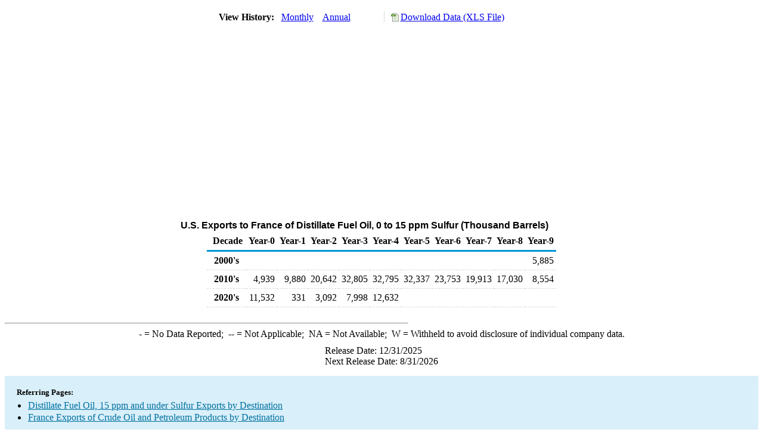

--- FILE ---
content_type: text/html; charset=utf-8
request_url: https://www.eia.gov/dnav/pet/hist/LeafHandler.ashx?n=PET&s=M_EPDXL0_EEX_NUS-NFR_MBBL&f=A
body_size: 1532
content:
<!DOCTYPE HTML PUBLIC '-//W3C//DTD HTML 4.01 Transitional//EN'> <html> <head> <meta http-equiv='X-UA-Compatible' content='IE=9' /> <script src='../includes/TableFloaterTitle.js'></script> <title>U.S. Exports to France of Distillate Fuel Oil, 0 to 15 ppm Sulfur (Thousand Barrels)</title> <link rel='StyleSheet' href='../Styles/Pet_wrapper3.css' TYPE='text/css'> <link rel='StyleSheet' href='../Styles/leaf_new2.css' TYPE='text/css'> <link rel='StyleSheet' href='/styles/Eia_sitewideF.css' type='text/css' /> <!-- Header Script --> <script language='JavaScript' src='/styles/eia_header.js' type='text/javascript'></script> <!--/ Header Script --> <script src='/global/includes/dnavs/leaf_handler.cfm' type='text/javascript'></script> <!-- Footer Script --> <script language='JavaScript' src='/styles/eia_footer.js' type='text/javascript'></script> <!--/ Footer Script --> </head> <body> <script language='JavaScript' type='text/javascript'>InsertEIAHeaderCode();</script> <table width='675' border='0' cellspacing='0' cellpadding='0'> <tr> <td class ='K'> </td> </tr> <tr> <td height='12'></td> </tr> <tr> <td> <table width='675' border='0' cellspacing='0' cellpadding='0'> <tr> <td width='400'> <table border='2' cellspacing='0' cellpadding='0' bordercolorlight='#6699cc' bordercolordark='#6699cc' style='border: thin;'> <tr> <td> <table border='0' cellspacing='0' cellpadding='0'> <tr> <td class='J'>&nbsp;View History:&nbsp;&nbsp;</td> <td><a href=LeafHandler.ashx?n=pet&s=m_epdxl0_eex_nus-nfr_mbbl&f=m><img src='../img/RadioL_I.jpg' width='12' height='13' alt='' border='0'></a></td> <td class='F'>&nbsp;<a href=LeafHandler.ashx?n=pet&s=m_epdxl0_eex_nus-nfr_mbbl&f=m class='NavChunk'>Monthly</a>&nbsp;&nbsp;&nbsp;</td> <td><a href=LeafHandler.ashx?n=pet&s=m_epdxl0_eex_nus-nfr_mbbl&f=a><img src='../img/RadioL_A.jpg' width='12' height='13' alt='' border='0'></a></td> <td class='F'>&nbsp;<a href=LeafHandler.ashx?n=pet&s=m_epdxl0_eex_nus-nfr_mbbl&f=a class='NavChunk'>Annual</a>&nbsp;&nbsp;&nbsp;</td> </tr> </table> </td> </tr> </table> </td> <td width='375' align='right' class='F'> <a href='../hist_xls/M_EPDXL0_EEX_NUS-NFR_MBBLa.xls'  class='crumb'>Download Data (XLS File)</a> </td> </tr> </table> </td> </tr> <tr> <td height='15'></td> </tr> <tr> <td><img src='../hist_chart/M_EPDXL0_EEX_NUS-NFR_MBBLa.jpg'  width='675' height='275' alt='U.S. Exports to France of Distillate Fuel Oil, 0 to 15 ppm Sulfur (Thousand Barrels)'></td> </tr> <tr> <td height='12'></td> </tr> <tr> <td height='5'></td> </tr> <!-- <tr> <td nowrap class='E'>&nbsp;use back button to return to prior data&nbsp;</td> <td width='95%'></td> </tr> --> <tr> <td align='center' bgcolor='#ffffff' class='Title1'>U.S. Exports to France of Distillate Fuel Oil, 0 to 15 ppm Sulfur (Thousand Barrels)</td> </tr> <tr> <td height='2'></td> </tr> </table> <table SUMMARY=U.S. Exports to France of Distillate Fuel Oil, 0 to 15 ppm Sulfur (Thousand Barrels) width='600' border='0' cellspacing='0' cellpadding='2'> <table class='FloatTitle' width='675' border='0' cellspacing='0' cellpadding='2'> <thead> <tr bgcolor='#993333'> <th class='G2'>Decade</th> <th class='G'>Year-0</th> <th class='G'>Year-1</th> <th class='G'>Year-2</th> <th class='G'>Year-3</th> <th class='G'>Year-4</th> <th class='G'>Year-5</th> <th class='G'>Year-6</th> <th class='G'>Year-7</th> <th class='G'>Year-8</th> <th class='G'>Year-9</th> </tr> </thead> <tbody> <tr> <td class='B4'>&nbsp;&nbsp;2000's</td> <td class='B3'></td> <td class='B3'></td> <td class='B3'></td> <td class='B3'></td> <td class='B3'></td> <td class='B3'></td> <td class='B3'></td> <td class='B3'></td> <td class='B3'></td> <td class='B3'>5,885</td> </tr> <tr> <td class='B4'>&nbsp;&nbsp;2010's</td> <td class='B3'>4,939</td> <td class='B3'>9,880</td> <td class='B3'>20,642</td> <td class='B3'>32,805</td> <td class='B3'>32,795</td> <td class='B3'>32,337</td> <td class='B3'>23,753</td> <td class='B3'>19,913</td> <td class='B3'>17,030</td> <td class='B3'>8,554</td> </tr> <tr> <td class='B4'>&nbsp;&nbsp;2020's</td> <td class='B3'>11,532</td> <td class='B3'>331</td> <td class='B3'>3,092</td> <td class='B3'>7,998</td> <td class='B3'>12,632</td> <td class='B3'></td> <td class='B3'></td> <td class='B3'></td> <td class='B3'></td> <td class='B3'></td> </tr> </tbody> </table> <br> <hr align='left' width='675'> <table width='680' border='0' cellspacing='0' cellpadding='0'> <tr> <td class='F2'> <span class='FNlabel'>-</span> = No Data Reported;&nbsp; <span class='FNlabel'>--</span> = Not Applicable;&nbsp; <span class='FNlabel'>NA</span> = Not Available;&nbsp; <span class='FNlabel'>W</span> = Withheld to avoid disclosure of individual company data. </td> </tr> <tr> <td height='10'></td> </tr> </table> <table width='675' border='0' cellspacing='0' cellpadding='0'> <tr> <td class='F2'>Release Date: 12/31/2025</td> </tr> <tr> <td class='F2'>Next Release Date: 8/31/2026</td> </tr> </table> <div id='refer'> <p id='rlabel'>Referring Pages:</p> <ul> <li><a href='../PET_MOVE_EXPC_A_EPDXL0_EEX_MBBL_A.htm'class='crumb'>Distillate Fuel Oil, 15 ppm and under Sulfur Exports by Destination</a></li> <li><a href='../PET_MOVE_EXPC_DC_NUS-NFR_MBBL_A.htm'class='crumb'>France Exports of Crude Oil and Petroleum Products by Destination</a></li> </ul> </div>  <script type='text/javascript'>InsertEIAFooterCode();</script> </body> </html>